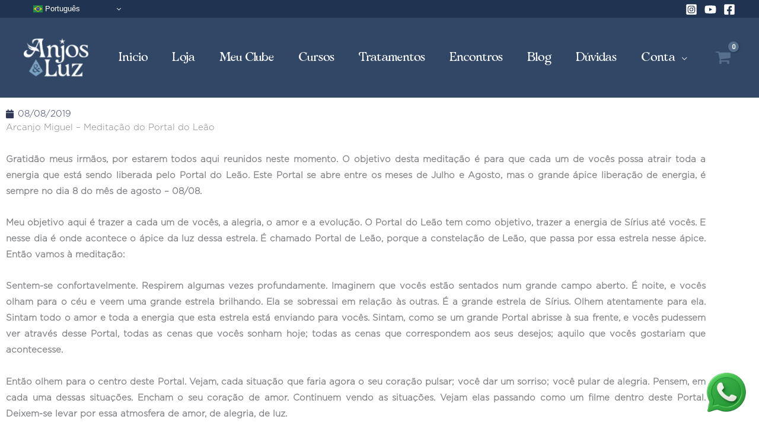

--- FILE ---
content_type: text/html; charset=utf-8
request_url: https://www.google.com/recaptcha/api2/aframe
body_size: 259
content:
<!DOCTYPE HTML><html><head><meta http-equiv="content-type" content="text/html; charset=UTF-8"></head><body><script nonce="7o6d8fO1G3EQZFHNT-iNmA">/** Anti-fraud and anti-abuse applications only. See google.com/recaptcha */ try{var clients={'sodar':'https://pagead2.googlesyndication.com/pagead/sodar?'};window.addEventListener("message",function(a){try{if(a.source===window.parent){var b=JSON.parse(a.data);var c=clients[b['id']];if(c){var d=document.createElement('img');d.src=c+b['params']+'&rc='+(localStorage.getItem("rc::a")?sessionStorage.getItem("rc::b"):"");window.document.body.appendChild(d);sessionStorage.setItem("rc::e",parseInt(sessionStorage.getItem("rc::e")||0)+1);localStorage.setItem("rc::h",'1769345986453');}}}catch(b){}});window.parent.postMessage("_grecaptcha_ready", "*");}catch(b){}</script></body></html>

--- FILE ---
content_type: text/css
request_url: https://anjoseluz.net/wp-content/uploads/useanyfont/uaf.css?ver=1764584961
body_size: -29
content:
				@font-face {
					font-family: 'amoreta';
					src: url('/wp-content/uploads/useanyfont/7902Amoreta.woff2') format('woff2'),
						url('/wp-content/uploads/useanyfont/7902Amoreta.woff') format('woff');
					  font-display: auto;
				}

				.amoreta{font-family: 'amoreta' !important;}

		

--- FILE ---
content_type: application/x-javascript
request_url: https://anjoseluz.net/wp-content/plugins/tutor-pro/assets/js/front.js?ver=3.7.4
body_size: 4292
content:
(()=>{var t={330:()=>{window.addEventListener("DOMContentLoaded",function(){var t=document.getElementById("tutor-download-invoice");if(t){t.addEventListener("click",function(e){var r;var n=t.dataset.orderId;t.classList.add("is-loading");var o=document.getElementById("tutor-invoice-content");var i=document.createElement("style");document.head.appendChild(i);(r=i.sheet)===null||r===void 0||r.insertRule("body > div:last-child img { all: unset; }");html2canvas(o,{scale:2}).then(function(e){i.remove();var r=e.toDataURL("image/jpeg");var o=595;var a=842;var u=new jspdf.jsPDF({orientation:"p",unit:"px",format:[o,a]});var c=u.internal.pageSize.getWidth();var s=a*c/o;u.addImage(r,"JPEG",0,0,c,s);u.save("invoice-".concat(n,".pdf"));t.classList.remove("is-loading")})})}})}};var e={};function r(n){var o=e[n];if(o!==undefined){return o.exports}var i=e[n]={exports:{}};t[n](i,i.exports,r);return i.exports}(()=>{"use strict";function t(t,r){return a(t)||i(t,r)||n(t,r)||e()}function e(){throw new TypeError("Invalid attempt to destructure non-iterable instance.\nIn order to be iterable, non-array objects must have a [Symbol.iterator]() method.")}function n(t,e){if(t){if("string"==typeof t)return o(t,e);var r={}.toString.call(t).slice(8,-1);return"Object"===r&&t.constructor&&(r=t.constructor.name),"Map"===r||"Set"===r?Array.from(t):"Arguments"===r||/^(?:Ui|I)nt(?:8|16|32)(?:Clamped)?Array$/.test(r)?o(t,e):void 0}}function o(t,e){(null==e||e>t.length)&&(e=t.length);for(var r=0,n=Array(e);r<e;r++)n[r]=t[r];return n}function i(t,e){var r=null==t?null:"undefined"!=typeof Symbol&&t[Symbol.iterator]||t["@@iterator"];if(null!=r){var n,o,i,a,u=[],c=!0,s=!1;try{if(i=(r=r.call(t)).next,0===e){if(Object(r)!==r)return;c=!1}else for(;!(c=(n=i.call(r)).done)&&(u.push(n.value),u.length!==e);c=!0);}catch(t){s=!0,o=t}finally{try{if(!c&&null!=r["return"]&&(a=r["return"](),Object(a)!==a))return}finally{if(s)throw o}}return u}}function a(t){if(Array.isArray(t))return t}function u(){var e=arguments.length>0&&arguments[0]!==undefined?arguments[0]:[];var r=new FormData;e.forEach(function(e){for(var n=0,o=Object.entries(e);n<o.length;n++){var i=t(o[n],2),a=i[0],u=i[1];r.set(a,u)}});r.set(window.tutor_get_nonce_data(true).key,window.tutor_get_nonce_data(true).value);return r}const c=u;function s(){/*! regenerator-runtime -- Copyright (c) 2014-present, Facebook, Inc. -- license (MIT): https://github.com/babel/babel/blob/main/packages/babel-helpers/LICENSE */var t,e,r="function"==typeof Symbol?Symbol:{},n=r.iterator||"@@iterator",o=r.toStringTag||"@@toStringTag";function i(r,n,o,i){var c=n&&n.prototype instanceof u?n:u,s=Object.create(c.prototype);return l(s,"_invoke",function(r,n,o){var i,u,c,s=0,l=o||[],f=!1,d={p:0,n:0,v:t,a:v,f:v.bind(t,4),d:function e(r,n){return i=r,u=0,c=t,d.n=n,a}};function v(r,n){for(u=r,c=n,e=0;!f&&s&&!o&&e<l.length;e++){var o,i=l[e],v=d.p,p=i[2];r>3?(o=p===n)&&(c=i[(u=i[4])?5:(u=3,3)],i[4]=i[5]=t):i[0]<=v&&((o=r<2&&v<i[1])?(u=0,d.v=n,d.n=i[1]):v<p&&(o=r<3||i[0]>n||n>p)&&(i[4]=r,i[5]=n,d.n=p,u=0))}if(o||r>1)return a;throw f=!0,n}return function(o,l,p){if(s>1)throw TypeError("Generator is already running");for(f&&1===l&&v(l,p),u=l,c=p;(e=u<2?t:c)||!f;){i||(u?u<3?(u>1&&(d.n=-1),v(u,c)):d.n=c:d.v=c);try{if(s=2,i){if(u||(o="next"),e=i[o]){if(!(e=e.call(i,c)))throw TypeError("iterator result is not an object");if(!e.done)return e;c=e.value,u<2&&(u=0)}else 1===u&&(e=i["return"])&&e.call(i),u<2&&(c=TypeError("The iterator does not provide a '"+o+"' method"),u=1);i=t}else if((e=(f=d.n<0)?c:r.call(n,d))!==a)break}catch(e){i=t,u=1,c=e}finally{s=1}}return{value:e,done:f}}}(r,o,i),!0),s}var a={};function u(){}function c(){}function f(){}e=Object.getPrototypeOf;var d=[][n]?e(e([][n]())):(l(e={},n,function(){return this}),e),v=f.prototype=u.prototype=Object.create(d);function p(t){return Object.setPrototypeOf?Object.setPrototypeOf(t,f):(t.__proto__=f,l(t,o,"GeneratorFunction")),t.prototype=Object.create(v),t}return c.prototype=f,l(v,"constructor",f),l(f,"constructor",c),c.displayName="GeneratorFunction",l(f,o,"GeneratorFunction"),l(v),l(v,o,"Generator"),l(v,n,function(){return this}),l(v,"toString",function(){return"[object Generator]"}),(s=function t(){return{w:i,m:p}})()}function l(t,e,r,n){var o=Object.defineProperty;try{o({},"",{})}catch(t){o=0}l=function t(e,r,n,i){function a(t,r){l(e,t,function(e){return this._invoke(t,r,e)})}r?o?o(e,r,{value:n,enumerable:!i,configurable:!i,writable:!i}):e[r]=n:(a("next",0),a("throw",1),a("return",2))},l(t,e,r,n)}function f(t,e,r,n,o,i,a){try{var u=t[i](a),c=u.value}catch(t){return void r(t)}u.done?e(c):Promise.resolve(c).then(n,o)}function d(t){return function(){var e=this,r=arguments;return new Promise(function(n,o){var i=t.apply(e,r);function a(t){f(i,n,o,a,u,"next",t)}function u(t){f(i,n,o,a,u,"throw",t)}a(void 0)})}}function v(t){return p.apply(this,arguments)}function p(){p=d(s().m(function t(e){var r,n;return s().w(function(t){while(1)switch(t.p=t.n){case 0:t.p=0;t.n=1;return fetch(window._tutorobject.ajaxurl,{method:"POST",body:e});case 1:r=t.v;return t.a(2,r);case 2:t.p=2;n=t.v;tutor_toast(__("Operation failed","tutor-pro"),n,"error");case 3:return t.a(2)}},t,null,[[0,2]])}));return p.apply(this,arguments)}function y(){/*! regenerator-runtime -- Copyright (c) 2014-present, Facebook, Inc. -- license (MIT): https://github.com/babel/babel/blob/main/packages/babel-helpers/LICENSE */var t,e,r="function"==typeof Symbol?Symbol:{},n=r.iterator||"@@iterator",o=r.toStringTag||"@@toStringTag";function i(r,n,o,i){var c=n&&n.prototype instanceof u?n:u,s=Object.create(c.prototype);return m(s,"_invoke",function(r,n,o){var i,u,c,s=0,l=o||[],f=!1,d={p:0,n:0,v:t,a:v,f:v.bind(t,4),d:function e(r,n){return i=r,u=0,c=t,d.n=n,a}};function v(r,n){for(u=r,c=n,e=0;!f&&s&&!o&&e<l.length;e++){var o,i=l[e],v=d.p,p=i[2];r>3?(o=p===n)&&(c=i[(u=i[4])?5:(u=3,3)],i[4]=i[5]=t):i[0]<=v&&((o=r<2&&v<i[1])?(u=0,d.v=n,d.n=i[1]):v<p&&(o=r<3||i[0]>n||n>p)&&(i[4]=r,i[5]=n,d.n=p,u=0))}if(o||r>1)return a;throw f=!0,n}return function(o,l,p){if(s>1)throw TypeError("Generator is already running");for(f&&1===l&&v(l,p),u=l,c=p;(e=u<2?t:c)||!f;){i||(u?u<3?(u>1&&(d.n=-1),v(u,c)):d.n=c:d.v=c);try{if(s=2,i){if(u||(o="next"),e=i[o]){if(!(e=e.call(i,c)))throw TypeError("iterator result is not an object");if(!e.done)return e;c=e.value,u<2&&(u=0)}else 1===u&&(e=i["return"])&&e.call(i),u<2&&(c=TypeError("The iterator does not provide a '"+o+"' method"),u=1);i=t}else if((e=(f=d.n<0)?c:r.call(n,d))!==a)break}catch(e){i=t,u=1,c=e}finally{s=1}}return{value:e,done:f}}}(r,o,i),!0),s}var a={};function u(){}function c(){}function s(){}e=Object.getPrototypeOf;var l=[][n]?e(e([][n]())):(m(e={},n,function(){return this}),e),f=s.prototype=u.prototype=Object.create(l);function d(t){return Object.setPrototypeOf?Object.setPrototypeOf(t,s):(t.__proto__=s,m(t,o,"GeneratorFunction")),t.prototype=Object.create(f),t}return c.prototype=s,m(f,"constructor",s),m(s,"constructor",c),c.displayName="GeneratorFunction",m(s,o,"GeneratorFunction"),m(f),m(f,o,"Generator"),m(f,n,function(){return this}),m(f,"toString",function(){return"[object Generator]"}),(y=function t(){return{w:i,m:d}})()}function m(t,e,r,n){var o=Object.defineProperty;try{o({},"",{})}catch(t){o=0}m=function t(e,r,n,i){function a(t,r){m(e,t,function(e){return this._invoke(t,r,e)})}r?o?o(e,r,{value:n,enumerable:!i,configurable:!i,writable:!i}):e[r]=n:(a("next",0),a("throw",1),a("return",2))},m(t,e,r,n)}function h(t,e,r,n,o,i,a){try{var u=t[i](a),c=u.value}catch(t){return void r(t)}u.done?e(c):Promise.resolve(c).then(n,o)}function g(t){return function(){var e=this,r=arguments;return new Promise(function(n,o){var i=t.apply(e,r);function a(t){h(i,n,o,a,u,"next",t)}function u(t){h(i,n,o,a,u,"throw",t)}a(void 0)})}}var b=wp.i18n.__;if(!window.tutor_toast){window.tutor_toast=function(t,e,r){var n=arguments.length>3&&arguments[3]!==undefined?arguments[3]:true;if(!jQuery(".tutor-toast-parent").length){jQuery("body").append('<div class="tutor-toast-parent tutor-toast-right"></div>')}var o=r=="success"?"success":r=="error"?"danger":r=="warning"?"warning":"primary";var i=r=="success"?"tutor-icon-mark":r=="error"?"tutor-icon-times":"tutor-icon-circle-info-o";var a=e!==undefined&&e!==null&&e.trim()!=="";var u=jQuery('\n            <div class="tutor-notification tutor-is-'.concat(o,' tutor-mb-16">\n                <div class="tutor-notification-icon">\n                    <i class="').concat(i,'"></i>\n                </div>\n                <div class="tutor-notification-content">\n                <h5>').concat(t,'</h5>\n                <p class="').concat(!a?"tutor-d-none":"",'">').concat(e,'</p>\n                </div>\n                <button class="tutor-notification-close">\n                    <i class="fas fa-times"></i>\n                </button>\n            </div>\n        '));u.find(".tutor-noti-close").click(function(){u.remove()});jQuery(".tutor-toast-parent").append(u);if(n){setTimeout(function(){if(u){u.fadeOut("fast",function(){jQuery(this).remove()})}},5e3)}}}document.addEventListener("DOMContentLoaded",function(){var t=window._tutorobject?_tutorobject:"",e=t.current_page;if(e==="settings"){var r=document.querySelectorAll(".tutor-device-sign-out");r.forEach(function(t){t.onclick=function(){var t=g(y().m(function t(e){var r,n,o,i,a,u,s,l;return y().w(function(t){while(1)switch(t.p=t.n){case 0:r=e.target;n=e.target.dataset.umetaId;o=c([{umeta_id:n,action:"tutor_remove_device_manually"}]);t.p=1;r.classList.add("is-loading");r.setAttribute("disabled",true);t.n=2;return v(o);case 2:i=t.v;t.n=3;return i.json();case 3:a=t.v;u=a.success,s=a.data;if(u){tutor_toast(b("Success","tutor-pro"),s.msg,"success");if(s.redirect_to){window.location.href=s.redirect_to}else{r.closest(".tutor-col-md-6").remove()}}else{tutor_toast(b("Failed","tutor-pro"),s.msg,"error")}t.n=5;break;case 4:t.p=4;l=t.v;tutor_toast(b("Something went wrong","tutor-pro"),b("Please try again after reloading page!","tutor-pro"),"error");case 5:t.p=5;r.classList.remove("is-loading");r.removeAttribute("disabled");return t.f(5);case 6:return t.a(2)}},t,null,[[1,4,5,6]])}));return function(e){return t.apply(this,arguments)}}()})}var n=document.querySelector(".tutor-login-form-wrapper, .tutor-login-modal, #login_error, .woocommerce-error");if(n){n.onclick=function(){var t=g(y().m(function t(e){var r,o,i,a,u,s,l,f,d,p,m;return y().w(function(t){while(1)switch(t.p=t.n){case 0:r=e.target;o=r;if(!(r.hasAttribute("id")&&r.getAttribute("id")==="tutor-remove-active-logins")){t.n=8;break}e.preventDefault();i=document.getElementById("tutor-remove-logins-wrapper");a=i.closest(".tutor-alert");if(!a){a=document.getElementById("login_error")}if(!a){a=document.querySelector("ul.woocommerce-error")}u=c([{action:"tutor_remove_all_active_logins"}]);t.p=1;i.innerHTML='<span class="tutor-color-subdued">'.concat(b("Please wait...","tutor-pro"),"</span>");t.n=2;return v(u);case 2:s=t.v;t.n=3;return s.json();case 3:l=t.v;f=l.success,d=l.data;if(!f){t.n=4;break}if(a.classList.contains("tutor-warning")){a.classList.remove("tutor-warning");a.classList.add("tutor-success")}if(a.hasAttribute("id")){a.style.borderLeftColor="#6eea98"}if(a.classList.contains("woocommerce-error")){a.classList.add("woocommerce-message")}a.innerHTML=b("All of your active login sessions have been removed. You can login now.","tutor-pro");t.n=6;break;case 4:if(!Array.isArray(d)){t.n=5;break}p=d[0];if(!(p&&p.code==="tutor_login_limit")){t.n=5;break}n.insertAdjacentHTML("afterbegin",p.message);return t.a(2);case 5:tutor_toast(b("Failed","tutor-pro"),d,"error");i.innerHTML=o;case 6:t.n=8;break;case 7:t.p=7;m=t.v;console.log(m);tutor_toast(b("Something went wrong","tutor-pro"),b("Please try again after reloading page!","tutor-pro"),"error");case 8:return t.a(2)}},t,null,[[1,7]])}));return function(e){return t.apply(this,arguments)}}()}});var w=r(330);function _(){/*! regenerator-runtime -- Copyright (c) 2014-present, Facebook, Inc. -- license (MIT): https://github.com/babel/babel/blob/main/packages/babel-helpers/LICENSE */var t,e,r="function"==typeof Symbol?Symbol:{},n=r.iterator||"@@iterator",o=r.toStringTag||"@@toStringTag";function i(r,n,o,i){var c=n&&n.prototype instanceof u?n:u,s=Object.create(c.prototype);return j(s,"_invoke",function(r,n,o){var i,u,c,s=0,l=o||[],f=!1,d={p:0,n:0,v:t,a:v,f:v.bind(t,4),d:function e(r,n){return i=r,u=0,c=t,d.n=n,a}};function v(r,n){for(u=r,c=n,e=0;!f&&s&&!o&&e<l.length;e++){var o,i=l[e],v=d.p,p=i[2];r>3?(o=p===n)&&(c=i[(u=i[4])?5:(u=3,3)],i[4]=i[5]=t):i[0]<=v&&((o=r<2&&v<i[1])?(u=0,d.v=n,d.n=i[1]):v<p&&(o=r<3||i[0]>n||n>p)&&(i[4]=r,i[5]=n,d.n=p,u=0))}if(o||r>1)return a;throw f=!0,n}return function(o,l,p){if(s>1)throw TypeError("Generator is already running");for(f&&1===l&&v(l,p),u=l,c=p;(e=u<2?t:c)||!f;){i||(u?u<3?(u>1&&(d.n=-1),v(u,c)):d.n=c:d.v=c);try{if(s=2,i){if(u||(o="next"),e=i[o]){if(!(e=e.call(i,c)))throw TypeError("iterator result is not an object");if(!e.done)return e;c=e.value,u<2&&(u=0)}else 1===u&&(e=i["return"])&&e.call(i),u<2&&(c=TypeError("The iterator does not provide a '"+o+"' method"),u=1);i=t}else if((e=(f=d.n<0)?c:r.call(n,d))!==a)break}catch(e){i=t,u=1,c=e}finally{s=1}}return{value:e,done:f}}}(r,o,i),!0),s}var a={};function u(){}function c(){}function s(){}e=Object.getPrototypeOf;var l=[][n]?e(e([][n]())):(j(e={},n,function(){return this}),e),f=s.prototype=u.prototype=Object.create(l);function d(t){return Object.setPrototypeOf?Object.setPrototypeOf(t,s):(t.__proto__=s,j(t,o,"GeneratorFunction")),t.prototype=Object.create(f),t}return c.prototype=s,j(f,"constructor",s),j(s,"constructor",c),c.displayName="GeneratorFunction",j(s,o,"GeneratorFunction"),j(f),j(f,o,"Generator"),j(f,n,function(){return this}),j(f,"toString",function(){return"[object Generator]"}),(_=function t(){return{w:i,m:d}})()}function j(t,e,r,n){var o=Object.defineProperty;try{o({},"",{})}catch(t){o=0}j=function t(e,r,n,i){function a(t,r){j(e,t,function(e){return this._invoke(t,r,e)})}r?o?o(e,r,{value:n,enumerable:!i,configurable:!i,writable:!i}):e[r]=n:(a("next",0),a("throw",1),a("return",2))},j(t,e,r,n)}function O(t,e,r,n,o,i,a){try{var u=t[i](a),c=u.value}catch(t){return void r(t)}u.done?e(c):Promise.resolve(c).then(n,o)}function L(t){return function(){var e=this,r=arguments;return new Promise(function(n,o){var i=t.apply(e,r);function a(t){O(i,n,o,a,u,"next",t)}function u(t){O(i,n,o,a,u,"throw",t)}a(void 0)})}}var S=wp.i18n.__;document.addEventListener("DOMContentLoaded",function(){var t=S("Something went wrong, please try again","tutor-pro");var e=document.querySelector("#tutor_notification_pref_form");if(e){var r=document.querySelector("#tutor-disable-all-notification");var n=document.querySelector("#tutor-customize-notification-preference");var o=document.querySelector(".tutor-icon-image-bell");var i=document.querySelector(".tutor-icon-image-bell-slash");r.addEventListener("change",function(t){if(t.target.checked){n.classList.add("tutor-d-none");o.classList.add("tutor-d-none");i.classList.remove("tutor-d-none")}else{n.classList.remove("tutor-d-none");o.classList.remove("tutor-d-none");i.classList.add("tutor-d-none")}});e.addEventListener("submit",function(){var e=L(_().m(function e(r){var n,o,i,a,u,c,s;return _().w(function(e){while(1)switch(e.p=e.n){case 0:r.preventDefault();n=new FormData(r.target);e.p=1;e.n=2;return v(n);case 2:o=e.v;e.n=3;return o.json();case 3:i=e.v;a=i.status_code;u=i.message;c=u===void 0?t:u;if(a!==200){tutor_toast(S("Failed","tutor-pro"),c,"error")}e.n=5;break;case 4:e.p=4;s=e.v;tutor_toast(S("Failed","tutor-pro"),t,"error");case 5:e.p=5;return e.f(5);case 6:return e.a(2)}},e,null,[[1,4,5,6]])}));return function(t){return e.apply(this,arguments)}}());var a=document.querySelectorAll(".tutor-dashboard-setting-notification input[type=checkbox]");a.forEach(function(t){t.addEventListener("change",function(t){var r=new Event("submit",{bubbles:true,cancelable:true});requestAnimationFrame(function(){e.dispatchEvent(r)})})})}});var E=false;window.addEventListener("DOMContentLoaded",function(){var t=document.querySelector(".tutor-course-details-page");if(t){var e=function t(){var e=window.scrollY;var n=200;var o=e>=n;var u=window.innerWidth>=1200;if(u){if(o){if(!E){r.classList.add("tutor-sidebar-sticky");var c="max-height: 80vh; overflow-y: scroll; top: ".concat(a?i:"");r.setAttribute("style",c);r.scrollTop=0;E=true}}else{r.classList.remove("tutor-sidebar-sticky");r.removeAttribute("style");E=false}}};var r=document.querySelector(".tutor-single-course-sidebar");var n=r.hasAttribute("data-tutor-sticky-sidebar");if(!n)return;var o=document.getElementsByTagName("header")[0];var i="".concat(o.offsetHeight,"px");var a=o.classList.value.includes("sticky");window.addEventListener("scroll",e)}})})()})();